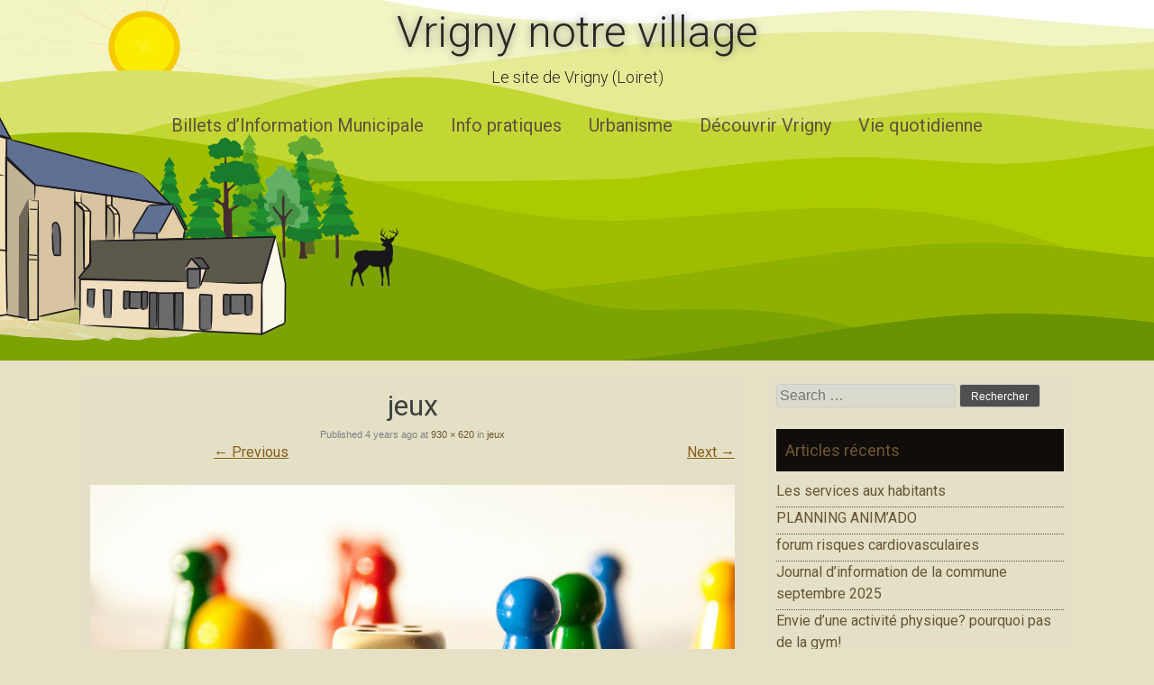

--- FILE ---
content_type: text/html; charset=UTF-8
request_url: https://vrigny-notre-village.fr/jeux/
body_size: 8221
content:
<!DOCTYPE html>
<html lang="fr-FR">
<head>
<meta charset="UTF-8">
<meta name="viewport" content="width=device-width, initial-scale=1">
<title>jeux | Vrigny notre village</title>
<link rel="profile" href="http://gmpg.org/xfn/11">
<link rel="pingback" href="https://vrigny-notre-village.fr/xmlrpc.php">

<meta name='robots' content='max-image-preview:large' />
	<style>img:is([sizes="auto" i], [sizes^="auto," i]) { contain-intrinsic-size: 3000px 1500px }</style>
	<link rel='dns-prefetch' href='//stats.wp.com' />
<link rel='dns-prefetch' href='//fonts.googleapis.com' />
<link rel='dns-prefetch' href='//v0.wordpress.com' />
<link rel="alternate" type="application/rss+xml" title="Vrigny notre village &raquo; Flux" href="https://vrigny-notre-village.fr/feed/" />
<link rel="alternate" type="application/rss+xml" title="Vrigny notre village &raquo; Flux des commentaires" href="https://vrigny-notre-village.fr/comments/feed/" />
<script type="text/javascript">
/* <![CDATA[ */
window._wpemojiSettings = {"baseUrl":"https:\/\/s.w.org\/images\/core\/emoji\/16.0.1\/72x72\/","ext":".png","svgUrl":"https:\/\/s.w.org\/images\/core\/emoji\/16.0.1\/svg\/","svgExt":".svg","source":{"concatemoji":"https:\/\/vrigny-notre-village.fr\/wp-includes\/js\/wp-emoji-release.min.js?ver=6.8.3"}};
/*! This file is auto-generated */
!function(s,n){var o,i,e;function c(e){try{var t={supportTests:e,timestamp:(new Date).valueOf()};sessionStorage.setItem(o,JSON.stringify(t))}catch(e){}}function p(e,t,n){e.clearRect(0,0,e.canvas.width,e.canvas.height),e.fillText(t,0,0);var t=new Uint32Array(e.getImageData(0,0,e.canvas.width,e.canvas.height).data),a=(e.clearRect(0,0,e.canvas.width,e.canvas.height),e.fillText(n,0,0),new Uint32Array(e.getImageData(0,0,e.canvas.width,e.canvas.height).data));return t.every(function(e,t){return e===a[t]})}function u(e,t){e.clearRect(0,0,e.canvas.width,e.canvas.height),e.fillText(t,0,0);for(var n=e.getImageData(16,16,1,1),a=0;a<n.data.length;a++)if(0!==n.data[a])return!1;return!0}function f(e,t,n,a){switch(t){case"flag":return n(e,"\ud83c\udff3\ufe0f\u200d\u26a7\ufe0f","\ud83c\udff3\ufe0f\u200b\u26a7\ufe0f")?!1:!n(e,"\ud83c\udde8\ud83c\uddf6","\ud83c\udde8\u200b\ud83c\uddf6")&&!n(e,"\ud83c\udff4\udb40\udc67\udb40\udc62\udb40\udc65\udb40\udc6e\udb40\udc67\udb40\udc7f","\ud83c\udff4\u200b\udb40\udc67\u200b\udb40\udc62\u200b\udb40\udc65\u200b\udb40\udc6e\u200b\udb40\udc67\u200b\udb40\udc7f");case"emoji":return!a(e,"\ud83e\udedf")}return!1}function g(e,t,n,a){var r="undefined"!=typeof WorkerGlobalScope&&self instanceof WorkerGlobalScope?new OffscreenCanvas(300,150):s.createElement("canvas"),o=r.getContext("2d",{willReadFrequently:!0}),i=(o.textBaseline="top",o.font="600 32px Arial",{});return e.forEach(function(e){i[e]=t(o,e,n,a)}),i}function t(e){var t=s.createElement("script");t.src=e,t.defer=!0,s.head.appendChild(t)}"undefined"!=typeof Promise&&(o="wpEmojiSettingsSupports",i=["flag","emoji"],n.supports={everything:!0,everythingExceptFlag:!0},e=new Promise(function(e){s.addEventListener("DOMContentLoaded",e,{once:!0})}),new Promise(function(t){var n=function(){try{var e=JSON.parse(sessionStorage.getItem(o));if("object"==typeof e&&"number"==typeof e.timestamp&&(new Date).valueOf()<e.timestamp+604800&&"object"==typeof e.supportTests)return e.supportTests}catch(e){}return null}();if(!n){if("undefined"!=typeof Worker&&"undefined"!=typeof OffscreenCanvas&&"undefined"!=typeof URL&&URL.createObjectURL&&"undefined"!=typeof Blob)try{var e="postMessage("+g.toString()+"("+[JSON.stringify(i),f.toString(),p.toString(),u.toString()].join(",")+"));",a=new Blob([e],{type:"text/javascript"}),r=new Worker(URL.createObjectURL(a),{name:"wpTestEmojiSupports"});return void(r.onmessage=function(e){c(n=e.data),r.terminate(),t(n)})}catch(e){}c(n=g(i,f,p,u))}t(n)}).then(function(e){for(var t in e)n.supports[t]=e[t],n.supports.everything=n.supports.everything&&n.supports[t],"flag"!==t&&(n.supports.everythingExceptFlag=n.supports.everythingExceptFlag&&n.supports[t]);n.supports.everythingExceptFlag=n.supports.everythingExceptFlag&&!n.supports.flag,n.DOMReady=!1,n.readyCallback=function(){n.DOMReady=!0}}).then(function(){return e}).then(function(){var e;n.supports.everything||(n.readyCallback(),(e=n.source||{}).concatemoji?t(e.concatemoji):e.wpemoji&&e.twemoji&&(t(e.twemoji),t(e.wpemoji)))}))}((window,document),window._wpemojiSettings);
/* ]]> */
</script>
<style id='wp-emoji-styles-inline-css' type='text/css'>

	img.wp-smiley, img.emoji {
		display: inline !important;
		border: none !important;
		box-shadow: none !important;
		height: 1em !important;
		width: 1em !important;
		margin: 0 0.07em !important;
		vertical-align: -0.1em !important;
		background: none !important;
		padding: 0 !important;
	}
</style>
<link rel='stylesheet' id='wp-block-library-css' href='https://vrigny-notre-village.fr/wp-includes/css/dist/block-library/style.min.css?ver=6.8.3' type='text/css' media='all' />
<style id='classic-theme-styles-inline-css' type='text/css'>
/*! This file is auto-generated */
.wp-block-button__link{color:#fff;background-color:#32373c;border-radius:9999px;box-shadow:none;text-decoration:none;padding:calc(.667em + 2px) calc(1.333em + 2px);font-size:1.125em}.wp-block-file__button{background:#32373c;color:#fff;text-decoration:none}
</style>
<link rel='stylesheet' id='mediaelement-css' href='https://vrigny-notre-village.fr/wp-includes/js/mediaelement/mediaelementplayer-legacy.min.css?ver=4.2.17' type='text/css' media='all' />
<link rel='stylesheet' id='wp-mediaelement-css' href='https://vrigny-notre-village.fr/wp-includes/js/mediaelement/wp-mediaelement.min.css?ver=6.8.3' type='text/css' media='all' />
<style id='jetpack-sharing-buttons-style-inline-css' type='text/css'>
.jetpack-sharing-buttons__services-list{display:flex;flex-direction:row;flex-wrap:wrap;gap:0;list-style-type:none;margin:5px;padding:0}.jetpack-sharing-buttons__services-list.has-small-icon-size{font-size:12px}.jetpack-sharing-buttons__services-list.has-normal-icon-size{font-size:16px}.jetpack-sharing-buttons__services-list.has-large-icon-size{font-size:24px}.jetpack-sharing-buttons__services-list.has-huge-icon-size{font-size:36px}@media print{.jetpack-sharing-buttons__services-list{display:none!important}}.editor-styles-wrapper .wp-block-jetpack-sharing-buttons{gap:0;padding-inline-start:0}ul.jetpack-sharing-buttons__services-list.has-background{padding:1.25em 2.375em}
</style>
<style id='global-styles-inline-css' type='text/css'>
:root{--wp--preset--aspect-ratio--square: 1;--wp--preset--aspect-ratio--4-3: 4/3;--wp--preset--aspect-ratio--3-4: 3/4;--wp--preset--aspect-ratio--3-2: 3/2;--wp--preset--aspect-ratio--2-3: 2/3;--wp--preset--aspect-ratio--16-9: 16/9;--wp--preset--aspect-ratio--9-16: 9/16;--wp--preset--color--black: #000000;--wp--preset--color--cyan-bluish-gray: #abb8c3;--wp--preset--color--white: #ffffff;--wp--preset--color--pale-pink: #f78da7;--wp--preset--color--vivid-red: #cf2e2e;--wp--preset--color--luminous-vivid-orange: #ff6900;--wp--preset--color--luminous-vivid-amber: #fcb900;--wp--preset--color--light-green-cyan: #7bdcb5;--wp--preset--color--vivid-green-cyan: #00d084;--wp--preset--color--pale-cyan-blue: #8ed1fc;--wp--preset--color--vivid-cyan-blue: #0693e3;--wp--preset--color--vivid-purple: #9b51e0;--wp--preset--gradient--vivid-cyan-blue-to-vivid-purple: linear-gradient(135deg,rgba(6,147,227,1) 0%,rgb(155,81,224) 100%);--wp--preset--gradient--light-green-cyan-to-vivid-green-cyan: linear-gradient(135deg,rgb(122,220,180) 0%,rgb(0,208,130) 100%);--wp--preset--gradient--luminous-vivid-amber-to-luminous-vivid-orange: linear-gradient(135deg,rgba(252,185,0,1) 0%,rgba(255,105,0,1) 100%);--wp--preset--gradient--luminous-vivid-orange-to-vivid-red: linear-gradient(135deg,rgba(255,105,0,1) 0%,rgb(207,46,46) 100%);--wp--preset--gradient--very-light-gray-to-cyan-bluish-gray: linear-gradient(135deg,rgb(238,238,238) 0%,rgb(169,184,195) 100%);--wp--preset--gradient--cool-to-warm-spectrum: linear-gradient(135deg,rgb(74,234,220) 0%,rgb(151,120,209) 20%,rgb(207,42,186) 40%,rgb(238,44,130) 60%,rgb(251,105,98) 80%,rgb(254,248,76) 100%);--wp--preset--gradient--blush-light-purple: linear-gradient(135deg,rgb(255,206,236) 0%,rgb(152,150,240) 100%);--wp--preset--gradient--blush-bordeaux: linear-gradient(135deg,rgb(254,205,165) 0%,rgb(254,45,45) 50%,rgb(107,0,62) 100%);--wp--preset--gradient--luminous-dusk: linear-gradient(135deg,rgb(255,203,112) 0%,rgb(199,81,192) 50%,rgb(65,88,208) 100%);--wp--preset--gradient--pale-ocean: linear-gradient(135deg,rgb(255,245,203) 0%,rgb(182,227,212) 50%,rgb(51,167,181) 100%);--wp--preset--gradient--electric-grass: linear-gradient(135deg,rgb(202,248,128) 0%,rgb(113,206,126) 100%);--wp--preset--gradient--midnight: linear-gradient(135deg,rgb(2,3,129) 0%,rgb(40,116,252) 100%);--wp--preset--font-size--small: 13px;--wp--preset--font-size--medium: 20px;--wp--preset--font-size--large: 36px;--wp--preset--font-size--x-large: 42px;--wp--preset--spacing--20: 0.44rem;--wp--preset--spacing--30: 0.67rem;--wp--preset--spacing--40: 1rem;--wp--preset--spacing--50: 1.5rem;--wp--preset--spacing--60: 2.25rem;--wp--preset--spacing--70: 3.38rem;--wp--preset--spacing--80: 5.06rem;--wp--preset--shadow--natural: 6px 6px 9px rgba(0, 0, 0, 0.2);--wp--preset--shadow--deep: 12px 12px 50px rgba(0, 0, 0, 0.4);--wp--preset--shadow--sharp: 6px 6px 0px rgba(0, 0, 0, 0.2);--wp--preset--shadow--outlined: 6px 6px 0px -3px rgba(255, 255, 255, 1), 6px 6px rgba(0, 0, 0, 1);--wp--preset--shadow--crisp: 6px 6px 0px rgba(0, 0, 0, 1);}:where(.is-layout-flex){gap: 0.5em;}:where(.is-layout-grid){gap: 0.5em;}body .is-layout-flex{display: flex;}.is-layout-flex{flex-wrap: wrap;align-items: center;}.is-layout-flex > :is(*, div){margin: 0;}body .is-layout-grid{display: grid;}.is-layout-grid > :is(*, div){margin: 0;}:where(.wp-block-columns.is-layout-flex){gap: 2em;}:where(.wp-block-columns.is-layout-grid){gap: 2em;}:where(.wp-block-post-template.is-layout-flex){gap: 1.25em;}:where(.wp-block-post-template.is-layout-grid){gap: 1.25em;}.has-black-color{color: var(--wp--preset--color--black) !important;}.has-cyan-bluish-gray-color{color: var(--wp--preset--color--cyan-bluish-gray) !important;}.has-white-color{color: var(--wp--preset--color--white) !important;}.has-pale-pink-color{color: var(--wp--preset--color--pale-pink) !important;}.has-vivid-red-color{color: var(--wp--preset--color--vivid-red) !important;}.has-luminous-vivid-orange-color{color: var(--wp--preset--color--luminous-vivid-orange) !important;}.has-luminous-vivid-amber-color{color: var(--wp--preset--color--luminous-vivid-amber) !important;}.has-light-green-cyan-color{color: var(--wp--preset--color--light-green-cyan) !important;}.has-vivid-green-cyan-color{color: var(--wp--preset--color--vivid-green-cyan) !important;}.has-pale-cyan-blue-color{color: var(--wp--preset--color--pale-cyan-blue) !important;}.has-vivid-cyan-blue-color{color: var(--wp--preset--color--vivid-cyan-blue) !important;}.has-vivid-purple-color{color: var(--wp--preset--color--vivid-purple) !important;}.has-black-background-color{background-color: var(--wp--preset--color--black) !important;}.has-cyan-bluish-gray-background-color{background-color: var(--wp--preset--color--cyan-bluish-gray) !important;}.has-white-background-color{background-color: var(--wp--preset--color--white) !important;}.has-pale-pink-background-color{background-color: var(--wp--preset--color--pale-pink) !important;}.has-vivid-red-background-color{background-color: var(--wp--preset--color--vivid-red) !important;}.has-luminous-vivid-orange-background-color{background-color: var(--wp--preset--color--luminous-vivid-orange) !important;}.has-luminous-vivid-amber-background-color{background-color: var(--wp--preset--color--luminous-vivid-amber) !important;}.has-light-green-cyan-background-color{background-color: var(--wp--preset--color--light-green-cyan) !important;}.has-vivid-green-cyan-background-color{background-color: var(--wp--preset--color--vivid-green-cyan) !important;}.has-pale-cyan-blue-background-color{background-color: var(--wp--preset--color--pale-cyan-blue) !important;}.has-vivid-cyan-blue-background-color{background-color: var(--wp--preset--color--vivid-cyan-blue) !important;}.has-vivid-purple-background-color{background-color: var(--wp--preset--color--vivid-purple) !important;}.has-black-border-color{border-color: var(--wp--preset--color--black) !important;}.has-cyan-bluish-gray-border-color{border-color: var(--wp--preset--color--cyan-bluish-gray) !important;}.has-white-border-color{border-color: var(--wp--preset--color--white) !important;}.has-pale-pink-border-color{border-color: var(--wp--preset--color--pale-pink) !important;}.has-vivid-red-border-color{border-color: var(--wp--preset--color--vivid-red) !important;}.has-luminous-vivid-orange-border-color{border-color: var(--wp--preset--color--luminous-vivid-orange) !important;}.has-luminous-vivid-amber-border-color{border-color: var(--wp--preset--color--luminous-vivid-amber) !important;}.has-light-green-cyan-border-color{border-color: var(--wp--preset--color--light-green-cyan) !important;}.has-vivid-green-cyan-border-color{border-color: var(--wp--preset--color--vivid-green-cyan) !important;}.has-pale-cyan-blue-border-color{border-color: var(--wp--preset--color--pale-cyan-blue) !important;}.has-vivid-cyan-blue-border-color{border-color: var(--wp--preset--color--vivid-cyan-blue) !important;}.has-vivid-purple-border-color{border-color: var(--wp--preset--color--vivid-purple) !important;}.has-vivid-cyan-blue-to-vivid-purple-gradient-background{background: var(--wp--preset--gradient--vivid-cyan-blue-to-vivid-purple) !important;}.has-light-green-cyan-to-vivid-green-cyan-gradient-background{background: var(--wp--preset--gradient--light-green-cyan-to-vivid-green-cyan) !important;}.has-luminous-vivid-amber-to-luminous-vivid-orange-gradient-background{background: var(--wp--preset--gradient--luminous-vivid-amber-to-luminous-vivid-orange) !important;}.has-luminous-vivid-orange-to-vivid-red-gradient-background{background: var(--wp--preset--gradient--luminous-vivid-orange-to-vivid-red) !important;}.has-very-light-gray-to-cyan-bluish-gray-gradient-background{background: var(--wp--preset--gradient--very-light-gray-to-cyan-bluish-gray) !important;}.has-cool-to-warm-spectrum-gradient-background{background: var(--wp--preset--gradient--cool-to-warm-spectrum) !important;}.has-blush-light-purple-gradient-background{background: var(--wp--preset--gradient--blush-light-purple) !important;}.has-blush-bordeaux-gradient-background{background: var(--wp--preset--gradient--blush-bordeaux) !important;}.has-luminous-dusk-gradient-background{background: var(--wp--preset--gradient--luminous-dusk) !important;}.has-pale-ocean-gradient-background{background: var(--wp--preset--gradient--pale-ocean) !important;}.has-electric-grass-gradient-background{background: var(--wp--preset--gradient--electric-grass) !important;}.has-midnight-gradient-background{background: var(--wp--preset--gradient--midnight) !important;}.has-small-font-size{font-size: var(--wp--preset--font-size--small) !important;}.has-medium-font-size{font-size: var(--wp--preset--font-size--medium) !important;}.has-large-font-size{font-size: var(--wp--preset--font-size--large) !important;}.has-x-large-font-size{font-size: var(--wp--preset--font-size--x-large) !important;}
:where(.wp-block-post-template.is-layout-flex){gap: 1.25em;}:where(.wp-block-post-template.is-layout-grid){gap: 1.25em;}
:where(.wp-block-columns.is-layout-flex){gap: 2em;}:where(.wp-block-columns.is-layout-grid){gap: 2em;}
:root :where(.wp-block-pullquote){font-size: 1.5em;line-height: 1.6;}
</style>
<link rel='stylesheet' id='sixteen-fonts-css' href='//fonts.googleapis.com/css?family=Roboto%3A400%2C300%2C700&#038;ver=6.8.3' type='text/css' media='all' />
<link rel='stylesheet' id='sixteen-basic-style-css' href='https://vrigny-notre-village.fr/wp-content/themes/vrigny/style.css?ver=6.8.3' type='text/css' media='all' />
<link rel='stylesheet' id='sixteen-layout-css' href='https://vrigny-notre-village.fr/wp-content/themes/vrigny/css/layouts/content-sidebar.css?ver=6.8.3' type='text/css' media='all' />
<link rel='stylesheet' id='sixteen-main-style-css' href='https://vrigny-notre-village.fr/wp-content/themes/vrigny/css/main.css?ver=6.8.3' type='text/css' media='all' />
<link rel='stylesheet' id='sixteen-nivo-slider-default-theme-css' href='https://vrigny-notre-village.fr/wp-content/themes/vrigny/css/nivo/themes/default/default.css?ver=6.8.3' type='text/css' media='all' />
<link rel='stylesheet' id='sixteen-nivo-slider-style-css' href='https://vrigny-notre-village.fr/wp-content/themes/vrigny/css/nivo/nivo.css?ver=6.8.3' type='text/css' media='all' />
<script type="text/javascript" src="https://vrigny-notre-village.fr/wp-includes/js/jquery/jquery.min.js?ver=3.7.1" id="jquery-core-js"></script>
<script type="text/javascript" src="https://vrigny-notre-village.fr/wp-includes/js/jquery/jquery-migrate.min.js?ver=3.4.1" id="jquery-migrate-js"></script>
<script type="text/javascript" src="https://vrigny-notre-village.fr/wp-content/themes/vrigny/js/jquery.timeago.js?ver=6.8.3" id="sixteen-timeago-js"></script>
<script type="text/javascript" src="https://vrigny-notre-village.fr/wp-content/themes/vrigny/js/nivo.slider.js?ver=6.8.3" id="sixteen-nivo-slider-js"></script>
<script type="text/javascript" src="https://vrigny-notre-village.fr/wp-content/themes/vrigny/js/superfish.js?ver=6.8.3" id="sixteen-superfish-js"></script>
<script type="text/javascript" src="https://vrigny-notre-village.fr/wp-includes/js/imagesloaded.min.js?ver=5.0.0" id="imagesloaded-js"></script>
<script type="text/javascript" src="https://vrigny-notre-village.fr/wp-includes/js/masonry.min.js?ver=4.2.2" id="masonry-js"></script>
<script type="text/javascript" src="https://vrigny-notre-village.fr/wp-includes/js/jquery/jquery.masonry.min.js?ver=3.1.2b" id="jquery-masonry-js"></script>
<script type="text/javascript" src="https://vrigny-notre-village.fr/wp-content/themes/vrigny/js/custom.js?ver=6.8.3" id="sixteen-custom-js-js"></script>
<script type="text/javascript" src="https://vrigny-notre-village.fr/wp-content/themes/vrigny/js/keyboard-image-navigation.js?ver=20120202" id="sixteen-keyboard-image-navigation-js"></script>
<link rel="https://api.w.org/" href="https://vrigny-notre-village.fr/wp-json/" /><link rel="alternate" title="JSON" type="application/json" href="https://vrigny-notre-village.fr/wp-json/wp/v2/media/3628" /><link rel="EditURI" type="application/rsd+xml" title="RSD" href="https://vrigny-notre-village.fr/xmlrpc.php?rsd" />
<meta name="generator" content="WordPress 6.8.3" />
<link rel='shortlink' href='https://wp.me/a4T3Us-Ww' />
<link rel="alternate" title="oEmbed (JSON)" type="application/json+oembed" href="https://vrigny-notre-village.fr/wp-json/oembed/1.0/embed?url=https%3A%2F%2Fvrigny-notre-village.fr%2Fjeux%2F" />
<link rel="alternate" title="oEmbed (XML)" type="text/xml+oembed" href="https://vrigny-notre-village.fr/wp-json/oembed/1.0/embed?url=https%3A%2F%2Fvrigny-notre-village.fr%2Fjeux%2F&#038;format=xml" />
	<style>img#wpstats{display:none}</style>
		<!-- Antispam Mail -->
<script>
function openmail(a, b)
{
 window.open('mailto:' + a + '@' + b);
 }
 </script>

<!-- Google Analytics -->
<script>

  var _gaq = _gaq || [];
  _gaq.push(['_setAccount', 'UA-45193544-1']);
  _gaq.push(['_trackPageview']);

  (function() {
    var ga = document.createElement('script'); ga.type = 'text/javascript'; ga.async = true;
    ga.src = ('https:' == document.location.protocol ? 'https://ssl' : 'http://www') + '.google-analytics.com/ga.js';
    var s = document.getElementsByTagName('script')[0]; s.parentNode.insertBefore(ga, s);
  })();

</script><style></style><style>.main-navigation {	margin-bottom: -5px;}</style><style>.main-navigation {	margin-bottom: 15px;}</style><style type="text/css">.recentcomments a{display:inline !important;padding:0 !important;margin:0 !important;}</style>	<style type="text/css">
			.site-title a,
		.site-description {
			color: #2a2622;
		}
			#header-image {
			background: url(https://vrigny-notre-village.fr/wp-content/uploads/2022/10/banniereVrignyNotreVillage-2022.jpg) no-repeat #111;
			background-position: center top;
		}
		
	</style>
	
<!-- Jetpack Open Graph Tags -->
<meta property="og:type" content="article" />
<meta property="og:title" content="jeux" />
<meta property="og:url" content="https://vrigny-notre-village.fr/jeux/" />
<meta property="og:description" content="Voir l&rsquo;article pour en savoir plus." />
<meta property="article:published_time" content="2022-07-07T09:50:16+00:00" />
<meta property="article:modified_time" content="2022-07-07T09:50:16+00:00" />
<meta property="og:site_name" content="Vrigny notre village" />
<meta property="og:image" content="https://vrigny-notre-village.fr/wp-content/uploads/2022/07/jeux.jpg" />
<meta property="og:image:alt" content="" />
<meta property="og:locale" content="fr_FR" />
<meta name="twitter:text:title" content="jeux" />
<meta name="twitter:image" content="https://vrigny-notre-village.fr/wp-content/uploads/2022/07/jeux.jpg?w=640" />
<meta name="twitter:card" content="summary_large_image" />
<meta name="twitter:description" content="Voir l&rsquo;article pour en savoir plus." />

<!-- End Jetpack Open Graph Tags -->
</head>

<body class="attachment wp-singular attachment-template-default single single-attachment postid-3628 attachmentid-3628 attachment-jpeg wp-theme-vrigny group-blog">
			<div id="header-image"></div>
	<div id="page" class="hfeed site">
	    
    <div id="top-section">	
		<header id="masthead" class="site-header" role="banner">
		
			<div class="site-branding">
				<h1 class="site-title"><a href="https://vrigny-notre-village.fr/" rel="home">Vrigny notre village</a></h1>
				<h2 class="site-description">Le site de Vrigny (Loiret)</h2>
			</div>
			
			<div id="social-icons">
			<div class="container">
			    	            	             	             			</div>
            </div>
		</header><!-- #masthead -->
		
		<div id="nav-wrapper">
				<nav id="site-navigation" class="main-navigation" role="navigation">
					
						<h1 class="menu-toggle">Menu</h1>
						<div class="screen-reader-text skip-link"><a href="#content">Skip to content</a></div>
			
						<div class="menu-menu-container"><ul id="menu-menu" class="menu"><li id="menu-item-3565" class="menu-item menu-item-type-taxonomy menu-item-object-category menu-item-3565"><a href="https://vrigny-notre-village.fr/category/billets-dinformation-municipale/">Billets d&rsquo;Information Municipale</a></li>
<li id="menu-item-3566" class="menu-item menu-item-type-taxonomy menu-item-object-category menu-item-3566"><a href="https://vrigny-notre-village.fr/category/info-pratiques/">Info pratiques</a></li>
<li id="menu-item-4140" class="menu-item menu-item-type-taxonomy menu-item-object-category menu-item-4140"><a href="https://vrigny-notre-village.fr/category/urbanisme/">Urbanisme</a></li>
<li id="menu-item-3567" class="menu-item menu-item-type-taxonomy menu-item-object-category menu-item-3567"><a href="https://vrigny-notre-village.fr/category/decouvrir-vrigny/">Découvrir Vrigny</a></li>
<li id="menu-item-3569" class="menu-item menu-item-type-taxonomy menu-item-object-category menu-item-3569"><a href="https://vrigny-notre-village.fr/category/quotidien/">Vie quotidienne</a></li>
</ul></div>					
				</nav><!-- #site-navigation -->
		</div>	
		
			
		</div><!--#top-section-->
	
		<div id="content" class="site-content container">	
	<div id="primary" class="content-area image-attachment">
		<main id="main" class="site-main" role="main">

		
			<article id="post-3628" class="post-3628 attachment type-attachment status-inherit hentry">
				<header class="entry-header">
					<h1 class="entry-title">jeux</h1>
					<div class="entry-meta">
						Published <span class="entry-date"><time class="entry-date" datetime="2022-07-07T11:50:16+02:00">7 juillet 2022</time></span> at <a href="https://vrigny-notre-village.fr/wp-content/uploads/2022/07/jeux.jpg">930 &times; 620</a> in <a href="https://vrigny-notre-village.fr/jeux/" rel="gallery">jeux</a>					</div><!-- .entry-meta -->

					<nav role="navigation" id="image-navigation" class="image-navigation">
						<div class="nav-previous"><a href='https://vrigny-notre-village.fr/ludoroule-1/'><span class="meta-nav">&larr;</span> Previous</a></div>
						<div class="nav-next"><a href='https://vrigny-notre-village.fr/capture-decran-2022-07-19-172831/'>Next <span class="meta-nav">&rarr;</span></a></div>
					</nav><!-- #image-navigation -->
				</header><!-- .entry-header -->

				<div class="entry-content">
					<div class="entry-attachment">
						<div class="attachment">
							<a href="https://vrigny-notre-village.fr/letang-madame-2/" rel="attachment"><img width="930" height="620" src="https://vrigny-notre-village.fr/wp-content/uploads/2022/07/jeux.jpg" class="attachment-1200x1200 size-1200x1200" alt="" decoding="async" fetchpriority="high" srcset="https://vrigny-notre-village.fr/wp-content/uploads/2022/07/jeux.jpg 930w, https://vrigny-notre-village.fr/wp-content/uploads/2022/07/jeux-300x200.jpg 300w, https://vrigny-notre-village.fr/wp-content/uploads/2022/07/jeux-768x512.jpg 768w" sizes="(max-width: 930px) 100vw, 930px" /></a>						</div><!-- .attachment -->

											</div><!-- .entry-attachment -->

									</div><!-- .entry-content -->

							</article><!-- #post-## -->

			
		
		</main><!-- #main -->
	</div><!-- #primary -->

	<div id="secondary" class="widget-area" role="complementary">
				<aside id="search-2" class="widget widget_search"><form role="search" method="get" class="search-form" action="https://vrigny-notre-village.fr/">
	<label>
		<span class="screen-reader-text">Rechercher :</span>
		<input type="search" class="search-field" placeholder="Search &hellip;" value="" name="s">
	</label>
	<input type="submit" class="search-submit" value="Rechercher">
</form>
</aside>
		<aside id="recent-posts-2" class="widget widget_recent_entries">
		<h1 class="widget-title">Articles récents</h1>
		<ul>
											<li>
					<a href="https://vrigny-notre-village.fr/2026/01/les-services-aux-habitants/">Les services aux habitants</a>
									</li>
											<li>
					<a href="https://vrigny-notre-village.fr/2026/01/planning-animado-2/">PLANNING ANIM&rsquo;ADO</a>
									</li>
											<li>
					<a href="https://vrigny-notre-village.fr/2026/01/forum-risques-cardiovasculaires/">forum risques cardiovasculaires</a>
									</li>
											<li>
					<a href="https://vrigny-notre-village.fr/2025/09/journal-dinformation-de-la-commune-septembre-2025/">Journal d&rsquo;information de la commune   septembre 2025</a>
									</li>
											<li>
					<a href="https://vrigny-notre-village.fr/2025/08/envie-dune-activite-physique-pourquoi-pas-de-la-gym/">Envie d&rsquo;une activité physique?                  pourquoi pas de la gym!</a>
									</li>
					</ul>

		</aside><aside id="recent-comments-2" class="widget widget_recent_comments"><h1 class="widget-title">Commentaires récents</h1><ul id="recentcomments"></ul></aside><aside id="archives-2" class="widget widget_archive"><h1 class="widget-title">Archives</h1>
			<ul>
					<li><a href='https://vrigny-notre-village.fr/2026/01/'>janvier 2026</a></li>
	<li><a href='https://vrigny-notre-village.fr/2025/09/'>septembre 2025</a></li>
	<li><a href='https://vrigny-notre-village.fr/2025/08/'>août 2025</a></li>
	<li><a href='https://vrigny-notre-village.fr/2025/06/'>juin 2025</a></li>
	<li><a href='https://vrigny-notre-village.fr/2025/05/'>mai 2025</a></li>
	<li><a href='https://vrigny-notre-village.fr/2025/04/'>avril 2025</a></li>
	<li><a href='https://vrigny-notre-village.fr/2024/12/'>décembre 2024</a></li>
	<li><a href='https://vrigny-notre-village.fr/2024/09/'>septembre 2024</a></li>
	<li><a href='https://vrigny-notre-village.fr/2024/05/'>mai 2024</a></li>
	<li><a href='https://vrigny-notre-village.fr/2024/03/'>mars 2024</a></li>
	<li><a href='https://vrigny-notre-village.fr/2023/07/'>juillet 2023</a></li>
	<li><a href='https://vrigny-notre-village.fr/2023/06/'>juin 2023</a></li>
	<li><a href='https://vrigny-notre-village.fr/2023/03/'>mars 2023</a></li>
	<li><a href='https://vrigny-notre-village.fr/2023/01/'>janvier 2023</a></li>
	<li><a href='https://vrigny-notre-village.fr/2022/12/'>décembre 2022</a></li>
	<li><a href='https://vrigny-notre-village.fr/2022/07/'>juillet 2022</a></li>
	<li><a href='https://vrigny-notre-village.fr/2022/06/'>juin 2022</a></li>
	<li><a href='https://vrigny-notre-village.fr/2022/04/'>avril 2022</a></li>
	<li><a href='https://vrigny-notre-village.fr/2022/03/'>mars 2022</a></li>
	<li><a href='https://vrigny-notre-village.fr/2021/11/'>novembre 2021</a></li>
	<li><a href='https://vrigny-notre-village.fr/2021/10/'>octobre 2021</a></li>
	<li><a href='https://vrigny-notre-village.fr/2021/07/'>juillet 2021</a></li>
	<li><a href='https://vrigny-notre-village.fr/2021/06/'>juin 2021</a></li>
	<li><a href='https://vrigny-notre-village.fr/2021/04/'>avril 2021</a></li>
	<li><a href='https://vrigny-notre-village.fr/2021/03/'>mars 2021</a></li>
	<li><a href='https://vrigny-notre-village.fr/2020/11/'>novembre 2020</a></li>
	<li><a href='https://vrigny-notre-village.fr/2020/10/'>octobre 2020</a></li>
	<li><a href='https://vrigny-notre-village.fr/2020/09/'>septembre 2020</a></li>
	<li><a href='https://vrigny-notre-village.fr/2015/10/'>octobre 2015</a></li>
	<li><a href='https://vrigny-notre-village.fr/2015/09/'>septembre 2015</a></li>
	<li><a href='https://vrigny-notre-village.fr/2015/08/'>août 2015</a></li>
	<li><a href='https://vrigny-notre-village.fr/2015/07/'>juillet 2015</a></li>
	<li><a href='https://vrigny-notre-village.fr/2015/06/'>juin 2015</a></li>
	<li><a href='https://vrigny-notre-village.fr/2015/05/'>mai 2015</a></li>
	<li><a href='https://vrigny-notre-village.fr/2013/10/'>octobre 2013</a></li>
			</ul>

			</aside><aside id="categories-2" class="widget widget_categories"><h1 class="widget-title">Catégories</h1>
			<ul>
					<li class="cat-item cat-item-11"><a href="https://vrigny-notre-village.fr/category/billets-dinformation-municipale/">Billets d&#039;Information Municipale</a>
</li>
	<li class="cat-item cat-item-16"><a href="https://vrigny-notre-village.fr/category/club-informatique/">Club Informatique</a>
</li>
	<li class="cat-item cat-item-9"><a href="https://vrigny-notre-village.fr/category/decouvrir-vrigny/">Découvrir Vrigny</a>
</li>
	<li class="cat-item cat-item-8"><a href="https://vrigny-notre-village.fr/category/info-pratiques/">Info pratiques</a>
</li>
	<li class="cat-item cat-item-35"><a href="https://vrigny-notre-village.fr/category/mairie/">Mairie</a>
</li>
	<li class="cat-item cat-item-1"><a href="https://vrigny-notre-village.fr/category/uncategorized/">Sans catégorie</a>
</li>
	<li class="cat-item cat-item-36"><a href="https://vrigny-notre-village.fr/category/urbanisme/">Urbanisme</a>
</li>
	<li class="cat-item cat-item-7"><a href="https://vrigny-notre-village.fr/category/quotidien/">Vie quotidienne</a>
</li>
			</ul>

			</aside><aside id="meta-2" class="widget widget_meta"><h1 class="widget-title">Méta</h1>
		<ul>
						<li><a href="https://vrigny-notre-village.fr/wp-login.php">Connexion</a></li>
			<li><a href="https://vrigny-notre-village.fr/feed/">Flux des publications</a></li>
			<li><a href="https://vrigny-notre-village.fr/comments/feed/">Flux des commentaires</a></li>

			<li><a href="https://fr.wordpress.org/">Site de WordPress-FR</a></li>
		</ul>

		</aside>	</div><!-- #secondary -->
<script type="text/javascript">
/**
 * Fonction de mise � jour de l'adresse d'envoi de mail.
 */
function sendMail() {
	var pre = 'avi.vrigny';
	var suf = 'gmail.';
	document.getElementById('lkContact').href = "mailto:" + pre + "@" + suf + "com";
}
</script>




	</div><!-- #content -->

	<footer id="colophon" class="site-footer" role="contentinfo">

<div style="width:100%;text-align:center">
	<a id="lkContact" href="#" onclick="sendMail();" title="Nous contacter"><span>Association Vrigny Informatique</span></a>
	<span style="float:right"><img src="http://vrigny-notre-village.fr/img/logo_small2.jpg"></span>
</div>
    
    <div class="container">
      		<div class="site-info">
			<!-- -->
			<!--<a href="http://wordpress.org/" title="A Semantic Personal Publishing Platform" rel="generator">Proudly powered by WordPress</a>-->
			<!--<span class="sep"> | </span>-->
			<!-- Theme by <a href="http://rohitink.com" rel="designer">Rohit Tripathi</a>. -->			
		</div><!-- .site-info -->
        
        <div id="footertext">
        	        </div>    
        
        </div><!--.container-->
	</footer><!-- #colophon -->
</div><!-- #page -->

			 	
<script type="speculationrules">
{"prefetch":[{"source":"document","where":{"and":[{"href_matches":"\/*"},{"not":{"href_matches":["\/wp-*.php","\/wp-admin\/*","\/wp-content\/uploads\/*","\/wp-content\/*","\/wp-content\/plugins\/*","\/wp-content\/themes\/vrigny\/*","\/*\\?(.+)"]}},{"not":{"selector_matches":"a[rel~=\"nofollow\"]"}},{"not":{"selector_matches":".no-prefetch, .no-prefetch a"}}]},"eagerness":"conservative"}]}
</script>
<script type="text/javascript" src="https://vrigny-notre-village.fr/wp-content/themes/vrigny/js/navigation.js?ver=20120206" id="sixteen-navigation-js"></script>
<script type="text/javascript" src="https://vrigny-notre-village.fr/wp-content/themes/vrigny/js/skip-link-focus-fix.js?ver=20130115" id="sixteen-skip-link-focus-fix-js"></script>
<script type="text/javascript" id="jetpack-stats-js-before">
/* <![CDATA[ */
_stq = window._stq || [];
_stq.push([ "view", {"v":"ext","blog":"72228416","post":"3628","tz":"1","srv":"vrigny-notre-village.fr","j":"1:15.4"} ]);
_stq.push([ "clickTrackerInit", "72228416", "3628" ]);
/* ]]> */
</script>
<script type="text/javascript" src="https://stats.wp.com/e-202604.js" id="jetpack-stats-js" defer="defer" data-wp-strategy="defer"></script>
</body>
</html>

--- FILE ---
content_type: text/css
request_url: https://vrigny-notre-village.fr/wp-content/themes/vrigny/css/layouts/content-sidebar.css?ver=6.8.3
body_size: 25
content:
/*
Theme Name: Sixteen
Layout: Content-Sidebar
*/

#primary {
	width: 65%;
	float: left;
}
#secondary {
	width: 29%;
	float: right;
}


--- FILE ---
content_type: text/css
request_url: https://vrigny-notre-village.fr/wp-content/themes/vrigny/css/main.css?ver=6.8.3
body_size: 3400
content:
/* 
**
** The file with .less extension has been provided for reference to be used by other developers. Do not touch it if you don't know what it is.
**
** Main Stylesheet Document of the theme 
** This contains basic Structural Details, Styling of the theme.
*/
/* Basic Containers 
-------------------------------------------------*/
body {
  font-family: "Roboto", Arial;
}
.container {
  width: 1100px;
  margin: auto;
}
#page {
  position: relative;
  z-index: 999;
  margin: auto;
}
#content {
  background: rgba(230, 225, 196, 0.9);
  padding: 15px;
  word-wrap: break-word;
  -ms-word-wrap: break-word;
}
.blog #content {
  padding-left: 30px;
}
/* Links
------------------------------------------------- */
a {
  color: #865e18;
}
a:hover,
a:focus,
a:active {
  color: #6e5730;
}
/* HEADER 
--------------------------------------------------*/
#header-image {
  width: 100%;
  position: fixed;
  min-height: 400px;
  z-index: 1;
}
#header-image img {
  filter: blur(5px);
  -webkit-filter: blur(5px);
  -moz-filter: blur(5px);
  -o-filter: blur(5px);
  -ms-filter: blur(5px);
}
#header-image:after {
  content: "";
  // background: url(../images/overlay.png) repeat;
  top: 0;
  left: 0;
  bottom: 0;
  right: 0;
  position: absolute;
  z-index: 1;
  // border-bottom: solid 9px #000000;
}
header {
  text-align: center;
  /* padding: 20px; */

}
header .site-title a {
  text-decoration: none;
  font-size: 48px;
  font-family: Roboto, Helvetica, sans-serif;
  font-weight: lighter;
  text-shadow: 0px 0px 10px #888;
}
header .site-description {
  font-size: 18px;
  font-weight: lighter;
}
header #social-icons img {
  width: 40px;
  padding-top: 30px;
  padding-right: 5px;
  transition: all 0.4s ease;
  -webkit-transition: all 0.4s ease;
  -o-transition: all 0.4s ease;
}
header #social-icons img:hover {
  transform: rotate(10deg) scale(1.04);
  -webkit-transform: rotate(10deg) scale(1.1);
  -moz-transform: rotate(10deg) scale(1.1);
}
/* Main Navigation 
_______________________________________________*/
#nav-wrapper {
  width: 1100px;
  margin: auto;
  text-align: center;
  margin-bottom: 200px;
}
.main-navigation {
  display: inline-block;
  //background: #100d0a;
  //border: solid 3px #211e1b;
  clear: both;
  margin: auto;
  margin-bottom: 20px;
  height: auto;
  text-align: left;
  font-size: 20px;
}
.main-navigation a {
  color: #5e5340;
  padding: 25px 15px;
}
.main-navigation a:hover {
  color: #7a5a24;
}
.main-navigation ul ul {
  background: #170d03;
  top: 4em;
}
.main-navigation ul ul a {
  padding: 5px 10px;
}
.main-navigation ul ul a:hover {
  //background: #5e5340;
  color: #100d0a;
}
.main-navigation li:hover > a {
  color: #7a5a24;
  //background: #100d0a;
}
.main-navigation ul ul :hover > a {
  //background: #5e5340;
  color: #100d0a;
}
/* Slider Styles
------------------------------------------------*/
.slider-parent {
  position: relative;
  top: -30px;
}
.slider-wrapper {
  width: 1100px;
  border-top: solid 4px #5e5340;
  border-bottom: solid 4px #5e5340;
  margin-bottom: -40px;
  background: #111;
  box-shadow: 1px 1px 5px #4a4a4a;
}
.nivo-caption {
  max-width: 550px;
  min-width: 200px;
  overflow: hidden;
  bottom: 15px;
  left: 10px;
  font-family: Roboto, Arial, sans-serif;
  font-weight: lighter;
}
.nivo-caption a {
  text-decoration: none;
}
.nivo-caption a:hover {
  text-decoration: underline;
}
.nivo-html-caption {
  display: none;
}
div.slide-title {
  font-size: 36px;
  display: block;
}
/*Homepage 
--------------------------------------------------*/
h2#page-title,
.archive h1.page-title,
.page h1.entry-title {
  font-size: x-large;
  font-family: Helvetica, Arial, sans-serif;
  font-weight: lighter;
  display: inline-block;
  clear: both;
  text-transform: uppercase;
  text-shadow: #fff 1px 0px 1px;
  padding: 10px 20px;
  color: #2a2622;
  box-shadow: #444444 0px 15px 25px -17px #000000;
  border-bottom: solid 1px #2a2622;
  margin-bottom: 25px;
}
h2#page-title:first-letter,
.archive h1.page-title:first-letter,
.page h1.entry-title:first-letter {
  font-size: xx-large;
  text-shadow: #fff 2px 0px 1px;
}
.article-wrapper {
  white-space: 230px;
  float: left;
  display: block;
  height: 230px;
}
.homepage-article {
  background: #2a2622;
  padding: 10px;
  width: 230px;
  float: left;
  margin-right: 25px;
  max-height: 220px;
  word-wrap: break-word;
  -ms-word-wrap: break-word;
}
.homepage-article .featured-image {
  width: 230px;
  height: 140px;
  overflow: hidden;
}
.homepage-article img {
  transition: 1s all ease;
  -webkit-transition: 1s all ease;
  -moz-transition: 1s all ease;
  -o-transition: 1s all ease;
}
.homepage-article img:hover {
  transform: scale(1.1);
  -webkit-transform: scale(1.1);
  -moz-transform: scale(1.1);
}
.homepage-article h1.entry-title {
  padding-top: 4px;
  text-align: center;
  border-top: solid 1px #4f4f4f;
}
.homepage-article h1.entry-title a {
  font-family: Calibri, Arial, Helvetica, sans-serif;
  color: #e7e2c5;
  text-decoration: none;
  font-size: small;
}
.homepage-article h1.entry-title a:hover {
  color: white;
  position: relative;
}
.homepage-article h1.entry-title a[data-title]:hover:after {
  content: attr(data-title);
  padding: 4px 8px;
  color: #eee;
  position: absolute;
  left: -8px;
  top: -7px;
  z-index: 20px;
  -moz-border-radius: 5px;
  -webkit-border-radius: 5px;
  border-radius: 5px;
  -moz-box-shadow: 0px 0px 4px #222;
  -webkit-box-shadow: 0px 0px 4px #222;
  box-shadow: 0px 0px 4px #222;
  background: black;
  overflow: visible;
  word-wrap: break-word;
  width: 220px;
  display: inline-block;
}
/*Articles, Pages and General Content Section Styling
----------------------------------------------------------*/
/* Floating Details of the Section, which determines the layout is present in the css/layouts folder */
#primary,
#secondary {
  padding: 10px;
  background: #e4e0c6;
  word-wrap: break-word;
  -ms-word-wrap: break-word;
}
.single-post {
  border-bottom: 1px dotted #6e5730;
  padding-bottom: 20px;
}
.single-post h1.entry-title {
  font-size: xx-large;
}
.single-post h1.entry-title a {
  text-decoration: none;
}
.single-post .featured-image-single {
  width: 80%;
  margin: auto;
  clear: both;
  margin-bottom: 15px;
}
.single-post .featured-image-single img {
  border: solid 10px #ece5be;
}
.entry-meta {
  font-size: 11px;
  color: grey;
  font-family: Helvetica, Arial, sans-serif;
  font-weight: lighter;
}
.entry-meta a {
  color: #6e5730;
  text-decoration: none;
}
.entry-meta a:hover {
  text-decoration: underline;
}
#nav-below {
  background: #cec0b1;
  padding: 10px;
}
/* Sidebar
-------------------------------------------------------*/
#secondary a {
  color: #665538;
  text-decoration: none;
}
#secondary a:hover {
  color: #9e6400;
}
#secondary .widget-title {
  background: #100d0a;
  color: #6e5730;
  padding: 10px;
  font-size: 18px;
  margin-bottom: 10px;
}
#secondary .widget_tag_cloud a {
  font-size: 14px !important;
  background: #5e5340;
  color: #d5be95;
  padding: 4px 8px;
  text-decoration: none;
  margin-top: 4px;
  display: inline-block;
}
#secondary .widget_tag_cloud a:hover {
  background-color: #6e5730;
}
#secondary ul {
  margin-left: 0px;
  list-style: none;
}
#secondary ul > li {
  padding-bottom: 5px;
  border-bottom: dotted 1px #5e5340;
}
#secondary ul > li ul {
  border-bottom: none;
  margin-left: 20px;
  padding-bottom: none;
  list-style: disc;
}
#secondary ul > li ul li {
  padding: 0px;
  border: none;
}
#secondary select {
  width: 100%;
  height: 45px;
  outline: none;
  padding: 10px;
}
.widget_search input[type=submit] {
  display: inline;
  background: #4f4f4f;
  color: white;
  box-shadow: none;
  text-shadow: none;
}
.widget_search input[type=search] {
  outline: none;
  background: #dbdacf;
  //width: 75%;
}
/*Comments Section */
.comment {
  background: #f7f5e7;
  border-color: #bbb;
}
/* Modification for Sidebar on Homepage */
.page-template-page-full-width-php #secondary,
.blog #secondary {
  padding-left: 10px;
  float: none;
  margin: auto;
  margin-left: 5px;
  padding-right: 0px;
  width: 96%;
  position: relative;
}
.page-template-page-full-width-php #secondary .widget,
.blog #secondary .widget {
  width: 29%;
  margin-left: 2%;
  margin-right: 1.5%;
  /* float: left; */

}
#primary-home {
  overflow: auto;
}
/* Full width Template
----------------------------------------------*/
.full-width {
  width: 100% !important;
  padding: 10px;
}
/* Colophon */
#colophon {
  background: #100d0a;
  color: #565148;
  padding: 10px;
}
#colophon a {
  text-decoration: none;
  color: #7e5b20;
}
#colophon .site-info {
  float: left;
}
#colophon #footertext {
  float: right;
}
/* Archive & Search Pages
---------------------------------------- */
.search .entry-title a,
.archive .entry-title a {
  font-size: x-large;
  text-decoration: none;
}
.search article,
.archive article {
  background: #ece5be;
  padding: 15px;
}
.search h1.entry-title,
.archive h1.entry-title {
  font-size: x-large;
  font-family: Helvetica, Arial, sans-serif;
  font-weight: lighter;
  display: block;
  clear: both;
  text-transform: none;
  text-shadow: #fff 0px 0px 0px;
  padding: 10px 0px;
  word-wrap: break-word !important;
  -ms-word-wrap: break-word;
  color: #2a2622;
  box-shadow: 0px 0px 0px;
  border-bottom: none;
  margin-bottom: 0px;
}
.search h1.entry-title:first-letter,
.archive h1.entry-title:first-letter {
  font-size: x-large;
  text-shadow: #fff 0px 0px 0px;
}
.search .wp-post-image,
.archive .wp-post-image {
  text-align: center;
  display: block;
  margin: auto;
  max-width: 50%;
  border-bottom: solid 4px #865e18;
  box-shadow: 0px -1px 9px #666666;
}
.search .page-title {
  font-size: x-large;
  border-bottom: solid 1px black;
  display: inline-block;
  margin-bottom: 15px;
}
/* Pagination
-----------------------------------------------*/
.pagination {
  margin: 20px 0;
  text-align: center;
  width: 100%;
  clear: both;
}
.pagination ul {
  list-style: none;
  display: inline-block;
  text-align: center;
  margin-bottom: 0;
}
.pagination ul > li {
  display: inline;
}
.pagination ul > li > a {
  color: #6a5634;
  transition: all 0.4s ease;
}
.pagination ul > li > a:hover {
  color: #5e5340;
  background: #fdf1ad;
}
.pagination .current {
  background: #fff3ab;
}
.pagination ul  > li  > a,
.pagination ul  > li  > span {
  float: left;
  padding: 4px 12px;
  line-height: 20px;
  text-decoration: none;
  background-color: #f1e8ba;
  /*  border: 1px solid desaturate(@default-background, 55%); */

  border-left-width: 0;
  display: inline-block;
  color: #665538;
}
.pagination ul  > li:first-child  > a,
.pagination ul  > li:first-child  > span {
  border-left-width: 1px;
}
.pagination ul  > li:last-child  > a,
.pagination ul  > li:last-child  > span {
  border-rigth-width: 1px;
}
/* HTML Markup & Formatting */
.single article h1,
.page article h1 {
  font-size: xx-large;
}
.single article h2,
.page article h2 {
  font-size: x-large;
}
.single article h3,
.page article h3 {
  font-size: large;
}
.single article h4,
.page article h4 {
  font-size: 18px;
}
.single article h5,
.page article h5 {
  font-size: 16px;
}
.single article h6,
.page article h6 {
  font-size: 14px;
}
.single article blockquote,
.page article blockquote {
  background: #eee7bc;
  padding: 10px;
  margin-bottom: 10px;
  padding-bottom: 1px;
  border-bottom: solid 5px #0d0d0d;
  font-family: Georgia, Times, serif;
}
.single article table td,
.page article table td,
.single article table th,
.page article table th {
  padding: 5px;
  background: #f3eab7;
}
.single article table th,
.page article table th {
  border-bottom: solid 3px #100d0a;
}
.single article ul ul,
.page article ul ul {
  list-style: circle;
}
.single article ul ul ul,
.page article ul ul ul {
  list-style: disc;
}
.single article ol ol,
.page article ol ol {
  list-style: lower-roman;
}
.single article ol ol ol,
.page article ol ol ol {
  list-style-type: lower-alpha;
}
/* Responsive Design Begins Below
---------------------------------------------------*/
@media screen and (max-width: 1100px) and (min-width: 960px) {
  .container,
  #nav-wrapper {
    width: 912px;
  }
  #primary-home {
    padding-left: 68px;
  }
  .home #secondary {
    margin-left: 2%;
  }
  .home #secondary .widget {
    margin-right: 2%;
  }
}
@media screen and (max-width: 960px) and (min-width: 768px) {
  .container,
  #nav-wrapper {
    width: 729.5999999999999px;
  }
  #primary-home {
    padding-left: 88px;
  }
}
@media screen and (max-width: 768px) and (min-width: 480px) {
  .container {
    width: 456px;
  }
  .main-navigation {
    top: 0px;
  }
  #primary {
    width: 95%;
    float: none;
  }
  #secondary {
    width: 95%;
    padding-left: 10px;
  }
  .site-title a {
    font-size: x-large;
  }
  .site-description {
    font-size: x-small;
  }
  #primary-home {
    padding-left: 88px;
  }
  .page-template-page-full-width-php #secondary .widget,
  .home #secondary .widget {
    width: 456px;
  }
  #colophon #footertext {
    float: left;
  }
  div.slide-title {
    font-size: 18px;
    display: block;
  }
  div.slide-description {
    font-size: 12px;
  }
}
@media screen and (max-width: 480px) {
  .container {
    width: 320px;
  }
  #primary {
    width: 95%;
    float: none;
  }
  #secondary {
    width: 95%;
    float: left;
  }
  #secondary .widget {
    width: 95%;
  }
  .main-navigation {
    margin-top: 30px;
  }
  .site-title a {
    font-size: x-large;
  }
  .site-description {
    font-size: x-small;
  }
  #primary-home {
    padding-left: 30px;
  }
  .page-template-page-full-width-php #secondary .widget,
  .home #secondary .widget {
    width: 304px;
  }
  #colophon #footertext {
    float: left;
  }
  div.slide-title {
    font-size: 12px;
    display: block;
  }
  div.slide-description {
    display: none;
  }
  .nivo-caption {
    max-width: 320px;
    min-width: 50px;
  }
}
/* Responsive Menu Bar 
-------------------------------------------------- */
@media screen and (max-width: 767px) {
  .menu-toggle,
  .main-navigation.toggled .nav-menu {
    display: block;
    color: #5e5340;
    font-weight: bold;
    text-transform: uppercase;
    padding: 10px;
    font-size: 20px;
    padding-bottom: 10px;
    position: relative;
    top: -8px;
  }
  .menu-toggle:before {
    content: url('../images/menu.png');
    height: 0;
    width: 0px;
    margin-right: 20px;
    position: relative;
    top: 10px;
  }
  #nav-wrapper {
    width: 90%;
    margin-bottom: 15px;
    text-align: center;
    box-shadow: none;
  }
  .main-navigation ul {
    display: none;
  }
  .main-navigation ul a {
    padding: 5px;
  }
  .main-navigation ul li {
    display: block;
    width: 100%;
  }
  .main-navigation ul ul {
    display: none !important;
  }
}


--- FILE ---
content_type: application/javascript
request_url: https://vrigny-notre-village.fr/wp-content/themes/vrigny/js/custom.js?ver=6.8.3
body_size: 463
content:
jQuery(document).ready(function() {
		//Set up the Slider 
        jQuery('#slider').nivoSlider({effect:'boxRandom', pauseTime: 4500,});
	
	jQuery("time.entry-date").timeago();
	
	jQuery(document).ready(function() {
		jQuery('.main-navigation .menu ul').superfish({
			delay:       1000,                            // 1 second avoids dropdown from suddenly disappearing
			animation:   {opacity:'show',height:'hide'},  // fade-in and slide-down animation
			speed:       'fast',                          // faster animation speed
			autoArrows:  false                           // disable generation of arrow mark-up
		});
	});
	
	var $footer = jQuery('.blog #secondary');
		// initialize
		$footer.imagesLoaded( function() {	
			$footer.masonry({
			  itemSelector: '.widget'
			});
		});	
		
	var $footer = jQuery('.page-template-page-full-width-php #secondary');
		// initialize
		$footer.imagesLoaded( function() {	
			$footer.masonry({
			  itemSelector: '.widget'
			});
		});	
		
	jQuery(window).bind('scroll', function(e) {
		hefct();
	});		

});
    	
    	
function hefct() {
	var scrollPosition = jQuery(window).scrollTop();
	jQuery('#header-image').css('top', (0 - (scrollPosition * .2)) + 'px');
}	